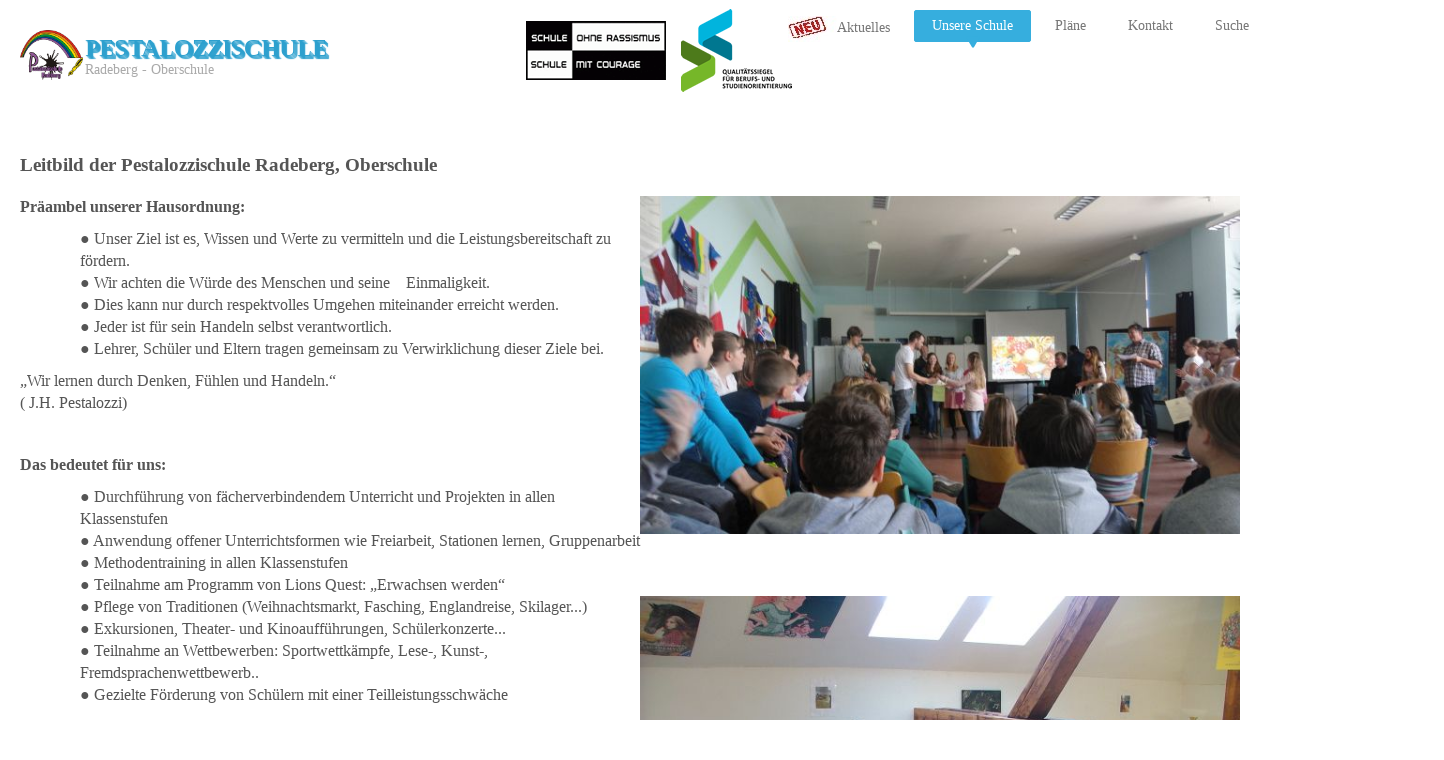

--- FILE ---
content_type: text/html; charset=utf-8
request_url: https://pestalozzischule-radeberg.de/index.php/ct-menu-item-3/ct-menu-item-4
body_size: 5673
content:
<!DOCTYPE html>
<html lang="de-de" dir="ltr">
<head>
    <base href="https://pestalozzischule-radeberg.de/index.php/ct-menu-item-3/ct-menu-item-4" />    
    <script>
    var themeHasJQuery = !!window.jQuery;
</script>
<script src="/templates/pes110125/jquery.js?version=1.0.651"></script>
<script>
    window._$ = jQuery.noConflict(themeHasJQuery);
</script>
    <meta name="viewport" content="width=device-width, initial-scale=1.0">
<script src="/templates/pes110125/bootstrap.min.js?version=1.0.651"></script>
<!--[if lte IE 9]>
<script src="/templates/pes110125/layout.ie.js?version=1.0.651"></script>
<link rel="stylesheet" href="/templates/pes110125/layout.ie.css?version=1.0.651" media="screen"/>
<![endif]-->
<script src="/templates/pes110125/layout.core.js?version=1.0.651"></script>
<script src="/templates/pes110125/CloudZoom.js?version=1.0.651" type="text/javascript"></script>
    
    <meta http-equiv="content-type" content="text/html; charset=utf-8" />
	<meta name="generator" content="Joomla! - Open Source Content Management" />
	<title>Schulprogramm der Pestalozzischule Radeberg</title>
	<link href="/plugins/system/jce/css/content.css?aa754b1f19c7df490be4b958cf085e7c" rel="stylesheet" type="text/css" />
        <link rel="stylesheet" href="/templates/pes110125/css/bootstrap.min.css?version=1.0.651" media="screen" />
            <link rel="stylesheet" href="/templates/pes110125/css/template.min.css?version=1.0.651" media="screen" />
            <script src="/templates/pes110125/script.js?version=1.0.651"></script>
    
</head>
<body class=" bootstrap bd-body-7  bd-pagebackground bd-margins">
    <div data-affix
     data-offset=""
     data-fix-at-screen="top"
     data-clip-at-control="top"
     
 data-enable-lg
     
 data-enable-md
     
 data-enable-sm
     
     class=" bd-affix-1 bd-no-margins bd-margins "><header class=" bd-headerarea-1   bd-margins">
                    
        <nav class=" bd-hmenu-2"  data-responsive-menu="true" data-responsive-levels="all open" data-responsive-type="offcanvas-shifted" data-offcanvas-delay="0ms" data-offcanvas-duration="700ms" data-offcanvas-timing-function="ease">
                        
                <div class=" bd-menuoverlay-6 bd-menu-overlay"></div>
                <div class=" bd-responsivemenu-2 collapse-button">
    <div class="bd-container-inner">
        <div class="bd-menuitem-112 ">
            <a  data-toggle="collapse"
                data-target=".bd-hmenu-2 .collapse-button + .navbar-collapse"
                href="#" onclick="return false;">
                    <span>MENU</span>
            </a>
        </div>
    </div>
</div>
                <div class="navbar-collapse collapse width">
            <div class=" bd-horizontalmenu-19 clearfix">
    <div class="bd-container-inner">
        
                
<ul class=" bd-menu-40 nav navbar-left nav-pills" >
                        
        <li class=" bd-menuitem-108 bd-toplevel-item bd-submenu-icon-only item-548  deeper parent">
<a title="Aktuelles" href="/index.php/aktuelles-psr"><img class="bd-menu-image" src="/images/Seiteninhalte_Bilder/new2.jpg" alt="Aktuelles" /><span>Aktuelles</span></a>        <div class="bd-menu-41-popup">
                            <ul class=" bd-menu-41 bd-no-margins">
                                            
        <li class=" bd-menuitem-109 bd-sub-item item-613 ">
<a href="/index.php/aktuelles-psr/anmeldungklase5-2027"><span>Anmeldung Schüler für Klassenstufe 5 - 2026</span></a></li>                        
        <li class=" bd-menuitem-109 bd-sub-item item-612 ">
<a href="/index.php/aktuelles-psr/highlights-unserer-englandfahrt-2025"><span>Highlights unserer Englandfahrt 2025</span></a></li>                        
        <li class=" bd-menuitem-109 bd-sub-item item-591 ">
<a href="/index.php/aktuelles-psr/anmeldungklase5-2026"><span>Informationen &amp; Anmeldung Schüler für Klassenstufe 5 - 2026</span></a></li>                        
        <li class=" bd-menuitem-109 bd-sub-item item-610 ">
<a href="/index.php/aktuelles-psr/willkommen-im-schuljahr-2025-2026"><span>Willkommen im Schuljahr 2025 / 2026</span></a></li>                        
        <li class=" bd-menuitem-109 bd-sub-item item-589 ">
<a href="/index.php/aktuelles-psr/highlights-unserer-englandfahrt-2024"><span>Highlights unserer Englandfahrt 2024</span></a></li>                        
        <li class=" bd-menuitem-109 bd-sub-item item-605 ">
<a href="/index.php/aktuelles-psr/elternbrief-vom-09-12-2023"><span>Wichtige Informationen zur Essensversorgung</span></a></li></ul></div></li>                        
        <li class=" bd-menuitem-108 bd-toplevel-item bd-submenu-icon-only item-524  deeper parent">
<a class="  active" href="/index.php/ct-menu-item-3"><span>Unsere Schule</span></a>        <div class="bd-menu-41-popup">
                            <ul class=" bd-menu-41 bd-no-margins">
                                            
        <li class=" bd-menuitem-109 bd-sub-item item-525  current deeper parent">
<a class="  active" href="/index.php/ct-menu-item-3/ct-menu-item-4"><span>Schulprogramm</span></a>        <div class="bd-menu-41-popup">
                            <ul class=" bd-menu-41 bd-no-margins">
                                            
        <li class=" bd-menuitem-109 bd-sub-item item-560 ">
<a href="/index.php/ct-menu-item-3/ct-menu-item-4/faecherverbindender-unterricht"><span>Fächerverbindender Unterricht</span></a></li>                        
        <li class=" bd-menuitem-109 bd-sub-item item-611 ">
<a href="/index.php/ct-menu-item-3/ct-menu-item-4/konzept-zur-beruflichen-orientierung"><span>Konzept zur beruflichen Orientierung</span></a></li></ul></div></li>                        
        <li class=" bd-menuitem-109 bd-sub-item item-526 ">
<a href="/index.php/ct-menu-item-3/ct-menu-item-6"><span>Geschichte</span></a></li>                        
        <li class=" bd-menuitem-109 bd-sub-item item-581  deeper parent">
<a href="/index.php/ct-menu-item-3/unterstuetzungssysteme"><span>Unterstützungssysteme</span></a>        <div class="bd-menu-41-popup">
                            <ul class=" bd-menu-41 bd-no-margins">
                                            
        <li class=" bd-menuitem-109 bd-sub-item item-528 ">
<a href="/index.php/ct-menu-item-3/unterstuetzungssysteme/schulsozialarbeit-2"><span>Schulsozialarbeit</span></a></li>                        
        <li class=" bd-menuitem-109 bd-sub-item item-530  deeper parent">
<a href="/index.php/ct-menu-item-3/unterstuetzungssysteme/berufsorientierung-2"><span>Berufsorientierung</span></a>        <div class="bd-menu-41-popup">
                            <ul class=" bd-menu-41 bd-no-margins">
                                            
        <li class=" bd-menuitem-109 bd-sub-item item-559 ">
<a href="/index.php/ct-menu-item-3/unterstuetzungssysteme/berufsorientierung-2/projekt-praxisberater"><span>Projekt Praxisberater</span></a></li>                        
        <li class=" bd-menuitem-109 bd-sub-item item-555 ">
<a href="/index.php/ct-menu-item-3/unterstuetzungssysteme/berufsorientierung-2/berufsberatung"><span>Berufsberatung</span></a></li>                        
        <li class=" bd-menuitem-109 bd-sub-item item-556 ">
<a href="/index.php/ct-menu-item-3/unterstuetzungssysteme/berufsorientierung-2/betriebspraktikum"><span>Praktika</span></a></li>                        
        <li class=" bd-menuitem-109 bd-sub-item item-557 ">
<a href="/index.php/ct-menu-item-3/unterstuetzungssysteme/berufsorientierung-2/kooperationspartner"><span>Kooperationspartner</span></a></li></ul></div></li>                        
        <li class=" bd-menuitem-109 bd-sub-item item-529 ">
<a href="/index.php/ct-menu-item-3/unterstuetzungssysteme/inklussion"><span>Inklusion</span></a></li></ul></div></li>                        
        <li class=" bd-menuitem-109 bd-sub-item item-531 ">
<a href="/index.php/ct-menu-item-3/ganztagsangebote-2"><span>Ganztagsangebote</span></a></li>                        
        <li class=" bd-menuitem-109 bd-sub-item item-535 ">
<a href="/index.php/ct-menu-item-3/unterrichtszeiten-2"><span>Unterrichtszeiten</span></a></li>                        
        <li class=" bd-menuitem-109 bd-sub-item item-534 ">
<a href="/index.php/ct-menu-item-3/foerderverin-2"><span>Förderverein</span></a></li>                        
        <li class=" bd-menuitem-109 bd-sub-item item-532  deeper parent">
<a href="/index.php/ct-menu-item-3/erasmus-comenius-etwinning-2"><span>Erasmus+ Comenius eTwinning </span></a>        <div class="bd-menu-41-popup">
                            <ul class=" bd-menu-41 bd-no-margins">
                                            
        <li class=" bd-menuitem-109 bd-sub-item item-533 ">
<a href="/index.php/ct-menu-item-3/erasmus-comenius-etwinning-2/cormenius-meetings"><span>Cormenius Meetings 2013</span></a></li>                        
        <li class=" bd-menuitem-109 bd-sub-item item-573 ">
<a href="/index.php/ct-menu-item-3/erasmus-comenius-etwinning-2/erasmus-porjekt-2016-2017"><span>Erasmus Projekt 2016 - 2017</span></a></li></ul></div></li>                        
        <li class=" bd-menuitem-109 bd-sub-item item-541 ">
<a href="/index.php/ct-menu-item-3/datenschutzerklaerung"><span>Impressum &amp; Datenschutzerklärung</span></a></li>                        
        <li class=" bd-menuitem-109 bd-sub-item item-602 ">
<a href="/index.php/ct-menu-item-3/galerie"><span>Galerie</span></a></li></ul></div></li>                        
        <li class=" bd-menuitem-108 bd-toplevel-item bd-submenu-icon-only item-514  deeper parent">
<a href="/index.php/plaene"><span>Pläne</span></a>        <div class="bd-menu-41-popup">
                            <ul class=" bd-menu-41 bd-no-margins">
                                            
        <li class=" bd-menuitem-109 bd-sub-item item-492 ">
<a href="/index.php/plaene/vertretung"><span>Stunden- und Vertretungsplan</span></a></li>                        
        <li class=" bd-menuitem-109 bd-sub-item item-588 ">
<a href="/index.php/plaene/hygieneplan"><span>Hygieneplan</span></a></li></ul></div></li>                        
        <li class=" bd-menuitem-108 bd-toplevel-item  item-488 ">
<a href="/index.php/ct-menu-item-9"><span>Kontakt</span></a></li>                        
        <li class=" bd-menuitem-108 bd-toplevel-item  item-550 ">
<a href="/index.php/suche"><span>Suche</span></a></li>                </ul>        
    </div>
</div>                <div class="bd-menu-close-icon">
    <a href="#" class="bd-icon  bd-icon-42"></a>
</div>
            
                </div>
                    </nav>
        
    	
		<div class=" bd-layoutbox-2 bd-page-width  bd-no-margins clearfix">
    <div class="bd-container-inner">
        <div class=" bd-headline-7">
    <div class="bd-container-inner">
        <h3>
            <a href="/">
            Pestalozzischule            </a>
        </h3>
    </div>
</div>
	
		<div class=" bd-slogan-4">
    <div class="bd-container-inner">
        Radeberg - Oberschule    </div>
</div>
	
		<a class=" bd-logo-2" href="/">
<img class=" bd-imagestyles" src="https://pestalozzischule-radeberg.de/templates/pes110125/images/designer/fa512a4df443555818e13534ce029427_Logo_Farbig_Pestalozzi400i.png"
 alt="Pestalozzi Oberschule Radeberg">
</a>
	
		<img class="bd-imagelink-2 hidden-md hidden-sm hidden-xs bd-imagescaling bd-imagescaling-1 bd-own-margins bd-imagestyles-42   "  src="https://pestalozzischule-radeberg.de/templates/pes110125/images/designer/09b99a01ac976d710379bca770ec57fe_Siegel_doppel.fw.png">
    </div>
</div>
</header></div>
	
		<div class=" bd-stretchtobottom-2 bd-stretch-to-bottom" data-control-selector=".bd-contentlayout-7">
<div class="bd-contentlayout-7 bd-page-width   bd-sheetstyles  bd-no-margins bd-margins" >
    <div class="bd-container-inner">

        <div class="bd-flex-vertical bd-stretch-inner bd-no-margins">
            
                     <div class="bd-flex-horizontal bd-flex-wide bd-no-margins">
                
                <div class="bd-flex-vertical bd-flex-wide bd-no-margins">
                    

                    <div class=" bd-layoutitemsbox-24 bd-flex-wide bd-margins">
    <div class=" bd-content-7">
    

<div class=" bd-blog-5 bd-page-width  " itemscope itemtype="http://schema.org/Article" >
    <div class="bd-container-inner">
    
                    <div class=" bd-grid-7 bd-margins">
          <div class="container-fluid">
            <div class="separated-grid row">
                <div class="separated-item-46 col-md-12 ">
                    
                    <div class="bd-griditem-46">
            
        <article class=" bd-article-4">
            <div class=" bd-postcontent-4 bd-tagstyles bd-contentlayout-offset"  itemprop="articleBody">
    <h2><strong><span style="font-size: 14pt;">Leitbild der Pestalozzischule Radeberg, Oberschule</span></strong></h2>
<p><span style="font-size: 12pt;"><strong>Präambel unserer Hausordnung:</strong></span><span style="font-size: 12pt;"><img style="margin-right: 20px; float: right;" src="/images/Galerie/Startseite-Bild.jpg" alt="Startseite Bild" width="600" height="338" /></span></p>
<p style="padding-left: 60px;"><span style="font-size: 8pt;"></span><span style="font-size: 12pt;">● Unser Ziel ist es, Wissen und Werte zu vermitteln und die Leistungsbereitschaft zu fördern.</span><br /><span style="font-size: 12pt;"> ● Wir achten die Würde des Menschen und seine&nbsp;&nbsp;&nbsp; Einmaligkeit.</span><br /><span style="font-size: 12pt;"> ● Dies kann nur durch respektvolles Umgehen miteinander erreicht werden.</span><br /><span style="font-size: 12pt;"> ● Jeder ist für sein Handeln selbst verantwortlich.</span><br /><span style="font-size: 12pt;"> ● Lehrer, Schüler und Eltern tragen gemeinsam zu Verwirklichung dieser Ziele bei.</span></p>
<p><span style="font-size: 12pt;">„Wir lernen durch Denken, Fühlen und Handeln.“</span><br /><span style="font-size: 12pt;">( J.H. Pestalozzi)</span></p>
<p>&nbsp;</p>
<p><span style="font-size: 12pt;"><strong>Das bedeutet für uns:</strong></span></p>
<p style="padding-left: 60px;"><span style="font-size: 12pt;">● Durchführung von fächerverbindendem Unterricht und Projekten in allen Klassenstufen</span><br /><span style="font-size: 12pt;"> ● Anwendung offener Unterrichtsformen wie Freiarbeit, Stationen lernen, Gruppenarbeit</span><br /><span style="font-size: 12pt;"> ● Methodentraining in allen Klassenstufen</span><br /><span style="font-size: 12pt;"> ● Teilnahme am Programm von Lions Quest: „Erwachsen werden“</span><br /><span style="font-size: 12pt;"> ● Pflege von Traditionen (Weihnachtsmarkt, Fasching, Englandreise</span><span style="font-size: 12pt;"><img style="margin-right: 20px; float: right;" src="/images/Galerie/Starseite2.jpg" alt="Starseite2" width="600" height="452" /></span><span style="font-size: 12pt;">, Skilager...)</span><br /><span style="font-size: 12pt;"> ● Exkursionen, Theater- und Kinoaufführungen, Schülerkonzerte...</span><br /><span style="font-size: 12pt;"> ● Teilnahme an Wettbewerben: Sportwettkämpfe, Lese-, Kunst-, Fremdsprachenwettbewerb..</span><br /><span style="font-size: 12pt;"> ● Gezielte Förderung von Schülern mit einer Teilleistungsschwäche</span></p>
<p>&nbsp;</p>
<p><strong><span style="font-size: 12pt;">Leitziele der Pestalozzischule Radeberg, Oberschule:</span></strong></p>
<p><span style="font-size: 12pt;">Wir entwickeln bei unseren Schülern Kompetenzen zum Erwerb und Gebrauch eines umfangreichen Grundwissens. Dabei wenden wir verschiedene Methoden schülerzentrierten Unterrichts&nbsp; unter Einbeziehung neuer Medien an.</span><br /><span style="font-size: 12pt;">Wir verstärken die Zusammenarbeit mit außerschulischen Partnern, um gemeinsam unsere Schüler auf ein aktives Leben in einer demokratischen Gesellschaft vorzubereiten</span><br /><span style="font-size: 12pt;">Wir befähigen unsere Schüler zu sozialkompetentem Verhalten. Dabei legen wir Wert auf die weitere Ausprägung von Verantwortungsbewusstsein, Teamfähigkeit, Selbständigkeit und Zuverlässigkeit.</span><br /><span style="font-size: 12pt;">Im Interesse unserer Schüler gestalten wir eine partnerschaftliche und aktive Zusammenarbeit mit den Eltern.</span><br /><span style="font-size: 12pt;">Wir bereiten unsere Schüler auf das Berufsleben durch einen lebensnahen Unterricht und durch die Zusammenarbeit mit regionalen Unternehmen und Berufsschulen vor.</span></p>
<p><span style="font-size: 12pt;"></span></p>
<p>&nbsp;</p>
<p>&nbsp;</p>
<p>&nbsp;</p>
<p>&nbsp;</p>
<p style="text-align: center;"><img style="display: block; margin-left: auto; margin-right: auto;" src="/images/Seiteninhalte_Bilder/Leitsatz.jpg" alt="Leitsatz" width="704" height="608" /><strong>"WIR LERNEN DURCH DENKEN, FÜHLEN UND HANDELN"</strong></p> </div>
        </article>
        <div class="bd-container-inner"></div>
        
                        </div>
                    </div>
                </div>
            </div>
        </div>
    </div>
</div>

</div>
</div>

                    
                </div>
                
            </div>
            
        </div>

    </div>
</div></div>
	
		<footer class=" bd-footerarea-1 bd-margins">
        <section class=" bd-section-7 bd-page-width bd-tagstyles " id="section4" data-section-title="Three Columns">
    <div class="bd-container-inner bd-margins clearfix">
        <div class=" bd-layoutcontainer-28 bd-page-width  bd-columns bd-no-margins">
    <div class="bd-container-inner">
        <div class="container-fluid">
            <div class="row 
 bd-row-flex 
 bd-row-align-top">
                <div class=" bd-columnwrapper-37 
 col-md-4">
    <div class="bd-layoutcolumn-37 bd-column" ><div class="bd-vertical-align-wrapper"><img class="bd-imagelink-3 hidden-lg bd-own-margins bd-imagestyles-44   "  src="https://pestalozzischule-radeberg.de/templates/pes110125/images/designer/fe0d0645c84759ebf73605bb3b051098_Siegel_doppel.fw.png">
	
		<h3 class=" bd-textblock-3 bd-content-element">
    Anschrift</h3>
	
		<p class=" bd-textblock-6 bd-content-element">
    Pestalozzischule Radeberg <br>Pestalozzistraße 1 -&nbsp;01454 Radeberg</p></div></div>
</div>
	
		<div class=" bd-columnwrapper-39 
 col-md-4">
    <div class="bd-layoutcolumn-39 bd-column" ><div class="bd-vertical-align-wrapper"><p class=" bd-textblock-10 bd-content-element">
    <a href="https://www.pestalozzischule-radeberg.de/index.php/ct-menu-item-3/datenschutzerklaerung" style="background-color: rgb(51, 51, 51); outline: 0px;">IMPRESSUM &amp; DATENSCHUTZERKLÄRUNG</a></p>
	
		<p class=" bd-textblock-8 bd-content-element">
    Transparenzhinweis</p>
	
		<p class=" bd-textblock-11 bd-content-element">
    Ab dem 1. Januar 2023 ist das Sächsische Transparenzgesetz vom 19. 
August 2022 (Sächs.-GVBl. S. 486)in Kraft. Es gewährt jeder Person ein 
Recht auf Zugang zu den bei einer transparenzpflichtigen Stelle im 
Freistaat Sachsen verfügbaren Information, soweit keine Ausnahme gilt 
(Transparenzanspruch). Schulen sind transparenzpflichtige Stellen nur, 
soweit Informationen über den Namen von
<br>Drittmittelgebern, die Höhe der Drittmittel und die Laufzeit der mit
 Drittmitteln finanzierten abgeschlossenen Forschungsvorhaben betroffen 
sind.</p></div></div>
</div>
	
		<div class=" bd-columnwrapper-60 
 col-md-4">
    <div class="bd-layoutcolumn-60 bd-column" ><div class="bd-vertical-align-wrapper"><h3 class=" bd-textblock-27 bd-content-element">
    Kontakt</h3>
	
		<p class=" bd-textblock-29 bd-content-element">
    Telefon: 03528/442307 E-Mail: <a href="mailto:sekretariat@radep.lernsax.de">sekretariat@radep.lernsax.de</a><br><br><br><br></p></div></div>
</div>
            </div>
        </div>
    </div>
</div>
    </div>
</section>
</footer>
	
		<div data-smooth-scroll data-animation-time="250" class=" bd-smoothscroll-3"><a href="#" class=" bd-backtotop-1 ">
    <span class="bd-icon-66 bd-icon "></span>
</a></div>
</body>
</html>